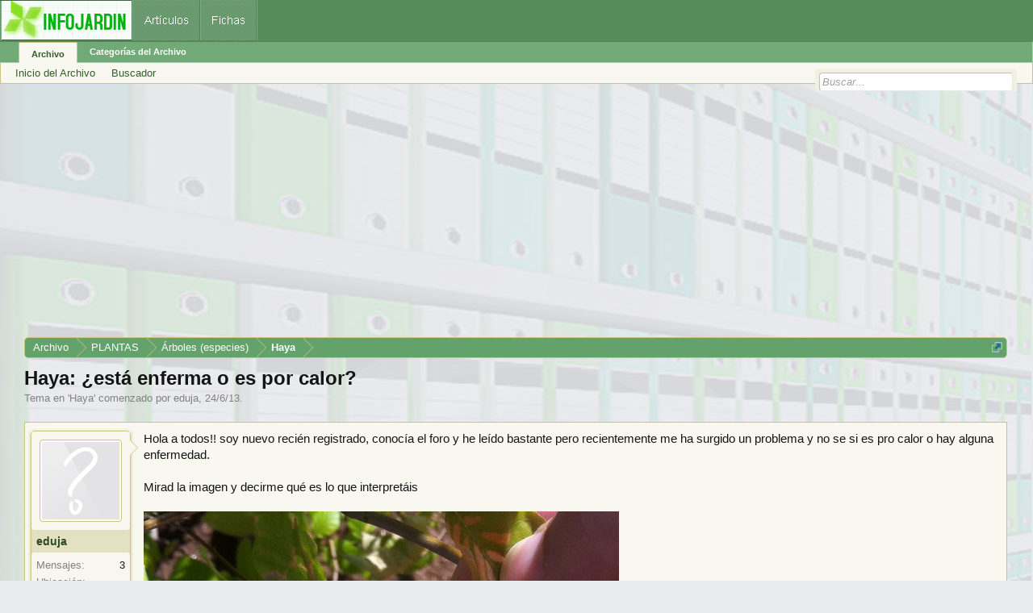

--- FILE ---
content_type: text/html; charset=utf-8
request_url: https://www.google.com/recaptcha/api2/aframe
body_size: 265
content:
<!DOCTYPE HTML><html><head><meta http-equiv="content-type" content="text/html; charset=UTF-8"></head><body><script nonce="tIDYAxM3-6uFom2iab4_lw">/** Anti-fraud and anti-abuse applications only. See google.com/recaptcha */ try{var clients={'sodar':'https://pagead2.googlesyndication.com/pagead/sodar?'};window.addEventListener("message",function(a){try{if(a.source===window.parent){var b=JSON.parse(a.data);var c=clients[b['id']];if(c){var d=document.createElement('img');d.src=c+b['params']+'&rc='+(localStorage.getItem("rc::a")?sessionStorage.getItem("rc::b"):"");window.document.body.appendChild(d);sessionStorage.setItem("rc::e",parseInt(sessionStorage.getItem("rc::e")||0)+1);localStorage.setItem("rc::h",'1768953936935');}}}catch(b){}});window.parent.postMessage("_grecaptcha_ready", "*");}catch(b){}</script></body></html>

--- FILE ---
content_type: application/javascript; charset=utf-8
request_url: https://fundingchoicesmessages.google.com/f/AGSKWxWA2snHT6L4wbuw9PJRLlDL2RXnrZt_0EPojtuqEe6Ksgnpfc6q8_uUmT8puGfd8tLUqVNcDPDGR7ZwbMCJiDNxaXUqiYyXiaAwEATPK6WtzScPI3BEUpWgmGaNHpNyOSvnE3B3Ee8TvS30Oa1tAwX8uCnPXc3jeI04PXT9o-1mwyrCbdKi-lBWmXSC/_/my-ad-integration./adtitle./ads.json?/sponsored_title.-advertorial.
body_size: -1291
content:
window['5bf69778-1ab4-4cc6-88ff-77921db71a6c'] = true;